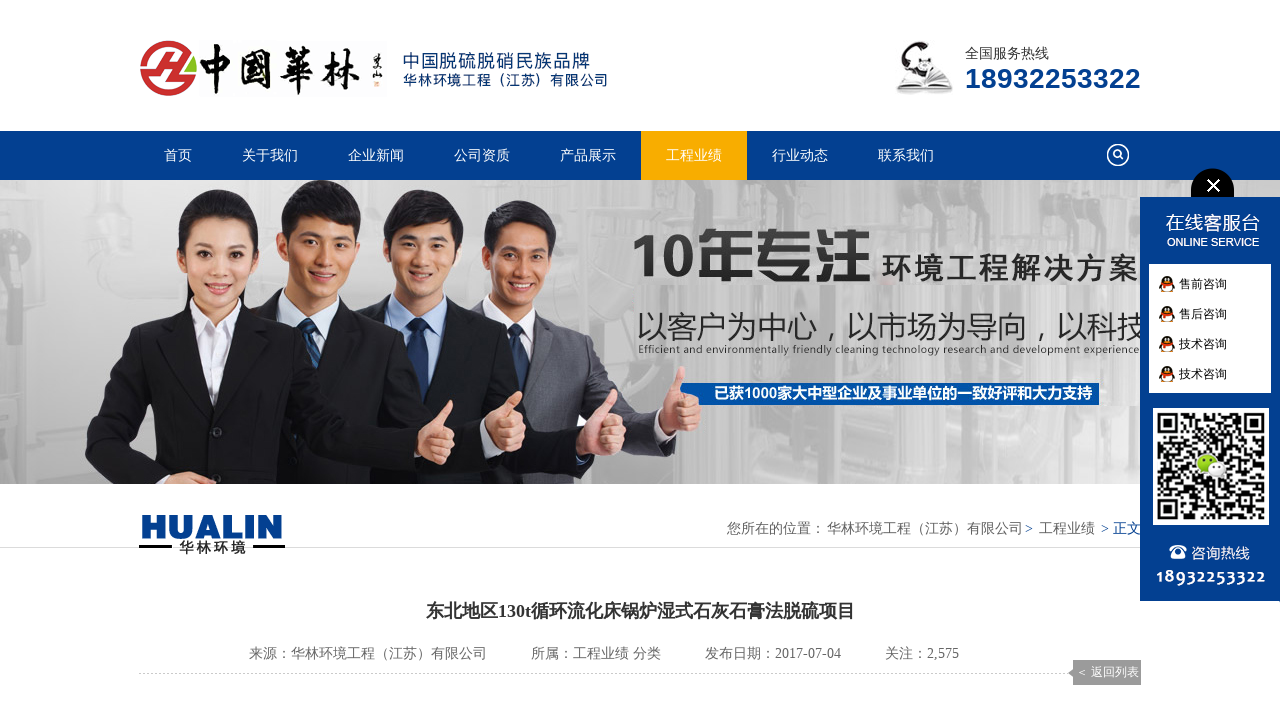

--- FILE ---
content_type: text/html; charset=UTF-8
request_url: https://www.jshualin.com/837.html
body_size: 6190
content:
<!DOCTYPE html PUBLIC "-//W3C//DTD XHTML 1.0 Transitional//EN" "http://www.w3.org/TR/xhtml1/DTD/xhtml1-transitional.dtd">
<html xmlns="http://www.w3.org/1999/xhtml">
<head>
<meta http-equiv="Content-Type" content="text/html; charset=UTF-8" />
<link href="https://www.jshualin.com/wp-content/themes/abctheme/css/animate.min.css" type="text/css" rel="stylesheet" />
<title>东北地区130t循环流化床锅炉湿式石灰石膏法脱硫项目 | 华林环境工程（江苏）有限公司</title>
<link href="https://www.jshualin.com/wp-content/themes/abctheme/style.css" type="text/css" rel="stylesheet" />
<meta name='robots' content='max-image-preview:large' />
<link rel='dns-prefetch' href='//s.w.org' />
<meta name="description" content="东北地区130t循环流化床锅炉湿式石灰石膏法脱硫项目，该项目进行最后的收尾阶段，即将交付业主使用。" />
<script src="https://www.jshualin.com/wp-content/themes/abctheme/js/jquery.min.js" type="text/javascript"></script>
<script type="text/javascript" src="https://www.jshualin.com/wp-content/themes/abctheme/js/js.js"></script>
<script type="text/javascript" src="https://www.jshualin.com/wp-content/themes/abctheme/js/scrollbar.js"></script>
<link rel="stylesheet" type="text/css" href="https://www.jshualin.com/wp-content/themes/abctheme/fancybox/fancybox.css" />
<script type="text/javascript" src="https://www.jshualin.com/wp-content/themes/abctheme/fancybox/fancybox.js"></script>
<script type="text/javascript">  
    $(document).ready(function() {  
        $(".fancybox").fancybox();  
    });  
</script>  
<!--wp-compress-html--><!--wp-compress-html no compression-->
<script>
(function(){
    var bp = document.createElement('script');
    var curProtocol = window.location.protocol.split(':')[0];
    if (curProtocol === 'https') {
        bp.src = 'https://zz.bdstatic.com/linksubmit/push.js';        
    }
    else {
        bp.src = 'http://push.zhanzhang.baidu.com/push.js';
    }
    var s = document.getElementsByTagName("script")[0];
    s.parentNode.insertBefore(bp, s);
})();
</script>
<script>
var _hmt = _hmt || [];
(function() {
  var hm = document.createElement("script");
  hm.src = "https://hm.baidu.com/hm.js?a09592b60a4dda4f7bc63404ff32f5d5";
  var s = document.getElementsByTagName("script")[0]; 
  s.parentNode.insertBefore(hm, s);
})();
</script>
<!--wp-compress-html no compression--><!--wp-compress-html-->
</head>
<body>
<div class="h_wrap">
    <div class="header">
        <div class="h_mid fw">
            <p class="h_tel fr animated fadeInRight">全国服务热线<b>18932253322</b></p>
            <h1 class="logo fl" style="background: url(https://www.jshualin.com/wp-content/themes/abctheme/images/logo.png);">
                <a href="https://www.jshualin.com" title="华林环境"/>华林环境</a></h1>
        </div>
    </div>
	<div class="h_nav menu">
	<div class="topnavbox">	
		<div class="h_sea fr">
			<div id="btnChange" onclick="change();"></div>
			<div id="search" style="display:none" class="animated rotateInDownRight">
				<form class="SearchForm" name="NewsSearchForm" method="get" action="https://www.jshualin.com">
					<input type="text" class="s_inp fl" name="s" onblur="if(this.value=='')this.value='请输入关键字'" onfocus="if(this.value=='请输入关键字')this.value=''" value="请输入关键字">
					<input type="submit" class="s_ss fr" value="">
				</form>
			</div>
		</div>
		<div id="navbar">
			<div id="mainnav" class="menu-%e9%a1%b6%e9%83%a8-container"><ul id="menu-%e9%a1%b6%e9%83%a8" class="main-nav"><li id="menu-item-7" class="menu-item menu-item-type-custom menu-item-object-custom menu-item-home menu-item-7"><a href="http://www.jshualin.com/">首页</a></li>
<li id="menu-item-8" class="menu-item menu-item-type-post_type menu-item-object-page current-post-parent menu-item-has-children menu-item-8"><a href="https://www.jshualin.com/about">关于我们</a>
<ul class="sub-menu">
	<li id="menu-item-44" class="menu-item menu-item-type-taxonomy menu-item-object-category menu-item-44"><a href="https://www.jshualin.com/ljhl">了解华林</a></li>
</ul>
</li>
<li id="menu-item-11" class="menu-item menu-item-type-taxonomy menu-item-object-category menu-item-11"><a href="https://www.jshualin.com/news">企业新闻</a></li>
<li id="menu-item-1882" class="menu-item menu-item-type-post_type menu-item-object-page menu-item-has-children menu-item-1882"><a href="https://www.jshualin.com/gszz">公司资质</a>
<ul class="sub-menu">
	<li id="menu-item-1912" class="menu-item menu-item-type-post_type menu-item-object-page menu-item-1912"><a href="https://www.jshualin.com/zlwj">专利文件</a></li>
</ul>
</li>
<li id="menu-item-10" class="menu-item menu-item-type-taxonomy menu-item-object-category menu-item-has-children menu-item-10"><a href="https://www.jshualin.com/chanpin">产品展示</a>
<ul class="sub-menu">
	<li id="menu-item-229" class="menu-item menu-item-type-taxonomy menu-item-object-category menu-item-229"><a href="https://www.jshualin.com/chanpin/tlsb">脱硫设备</a></li>
	<li id="menu-item-228" class="menu-item menu-item-type-taxonomy menu-item-object-category menu-item-228"><a href="https://www.jshualin.com/chanpin/txsb">脱硝设备</a></li>
	<li id="menu-item-230" class="menu-item menu-item-type-taxonomy menu-item-object-category menu-item-230"><a href="https://www.jshualin.com/chanpin/cdpf">湿电除尘</a></li>
	<li id="menu-item-231" class="menu-item menu-item-type-taxonomy menu-item-object-category menu-item-231"><a href="https://www.jshualin.com/chanpin/ccsb">除尘设备</a></li>
</ul>
</li>
<li id="menu-item-12" class="menu-item menu-item-type-taxonomy menu-item-object-category current-post-ancestor current-menu-parent current-post-parent menu-item-12"><a href="https://www.jshualin.com/gongcheng">工程业绩</a></li>
<li id="menu-item-15" class="menu-item menu-item-type-taxonomy menu-item-object-category menu-item-15"><a href="https://www.jshualin.com/dongtai">行业动态</a></li>
<li id="menu-item-9 end" class="menu-item menu-item-type-post_type menu-item-object-page menu-item-9 end"><a href="https://www.jshualin.com/lianxi">联系我们</a></li>
</ul></div>		<div class="clear"></div>
		</div>
	</div>
	</div>
</div>
<div class="clear"></div>
<div class="topadcs">
	<div class="fullad" style="background:url(https://www.jshualin.com/wp-content/themes/abctheme/images/news/ban.jpg) no-repeat center top;"></div>
</div>

<div class="bread bread1 bread2">
    <div class="bd_con">
        <img class="bd_lt" src="https://www.jshualin.com/wp-content/themes/abctheme/images/news/newsLogo.png" alt="">
		<div class="bd_rt plc">
            <div class="nszdwz">您所在的位置：</div><ul class="breadcrumbs"><li><a href="https://www.jshualin.com">华林环境工程（江苏）有限公司</a></li><li> &gt; <a href="https://www.jshualin.com/gongcheng">工程业绩</a> &gt; 正文</li></ul>		</div>
    </div>
</div>

<div class="content">

<div class="mct" style="position: relative;">
	<h2>东北地区130t循环流化床锅炉湿式石灰石膏法脱硫项目</h2>
	
	
<div class="mct1">
<a class="fr" href="https://www.jshualin.com/gongcheng">＜ 返回列表</a> <div class="wzinfol">
	<span>来源：华林环境工程（江苏）有限公司</span>
	<span>所属：<a href="https://www.jshualin.com/gongcheng" rel="category tag">工程业绩</a> 分类</span>
	<span>发布日期：2017-07-04</span>
	<span>关注：<i id="cntrHits">2,575</i></span>
</div>
</div>


<div class="wzjsxwm">
	<p>东北地区130t循环流化床锅炉湿式石灰石膏法脱硫项目，该项目进行最后的收尾阶段，即将交付业主使用。</p>
<p><img class="size-full wp-image-838 aligncenter" src="https://www.jshualin.com/wp-content/uploads/2017/07/2017071903320136.jpg" alt="" width="497" height="497" /></p>
</div>
<div class="wzlz">文章来自：<a href="https://www.jshualin.com" title="华林环境工程（江苏）有限公司" target="_blank">华林环境工程（江苏）有限公司</a> 文章地址：https://www.jshualin.com/837.html</div>
<div class="wzdbtag"></div>

<div class="dbfxlll">
	<div class="fxxxxx"><div class="col-xs-12 hidden-xs shareBox"> <div class="bdsharebuttonbox bdshare-button-style0-32" data-tag="share_1" data-bd-bind="1434815040649"> <a class="bds_more" data-cmd="more" href="#"></a> <a class="bds_sqq" title="分享到QQ好友" data-cmd="sqq" href="#"></a> <a class="bds_weixin" title="分享到微信" data-cmd="weixin" href="#"></a> <a class="bds_tsina" title="分享到新浪微博" data-cmd="tsina" href="#"></a> <a class="bds_qzone" title="分享到QQ空间" data-cmd="qzone" href="#"></a> <a class="bds_tqq" title="分享到腾讯微博" data-cmd="tqq" href="#"></a> <a class="bds_renren" title="分享到人人网" data-cmd="renren" href="#"></a> <a class="bds_tieba" title="分享到百度贴吧" data-cmd="tieba" href="#"></a> <a class="bds_tsohu" title="分享到搜狐微博" data-cmd="tsohu" href="#"></a> <a class="bds_douban" title="分享到豆瓣网" data-cmd="douban" href="#"></a> <a class="bds_ty" title="分享到天涯社区" data-cmd="ty" href="#"></a> </div> </div><script type="text/javascript"> $(document).ready(function() { window._bd_share_config = { common:{ bdText : document.title, bdDesc : document.description, bdUrl : '', bdPic : 'https://www.jshualin.com/wp-content/themes/abctheme/images/fenxiang.gif', }, share:[,{ tag:'', bdSize:'32', bdCustomStyle:'https://www.jshualin.com/wp-content/themes/abctheme/ly-share.css' }], }; with(document)0[(getElementsByTagName('head')[0]||body).appendChild(createElement('script')).src='http://bdimg.share.baidu.com/static/api/js/share.js?cdnversion='+~(-new Date()/36e5)]; });</script></div>
</div>

<div class="clear"></div>

<div class="mct3" id="gduo">
<div class="fl">上一篇：<a href="https://www.jshualin.com/841.html" rel="next">银川2×35t湿式双碱法脱硫项目</a></div>
<div class="fr">下一篇：<a href="https://www.jshualin.com/823.html" rel="prev">山东碳素公司煅后焦高硫含量湿式双碱法脱硫项目</a></div>
</div>

</div>
	
<div class="rcrd">
<b>【推荐阅读】</b>
<ul>
<li><span>2025-11-07</span><a target="_blank" href="https://www.jshualin.com/2200.html" title="密闭除焦尾气 H₂S洗涤塔 硫化氢洗涤塔 硫化氢脱除 发货">密闭除焦尾气 H₂S洗涤塔 硫化氢洗涤塔 硫化氢脱除 发货</a></li>
<li><span>2025-10-07</span><a target="_blank" href="https://www.jshualin.com/2192.html" title="H₂S洗涤塔 硫化氢洗涤塔 硫化氢脱除">H₂S洗涤塔 硫化氢洗涤塔 硫化氢脱除</a></li>
<li><span>2025-06-26</span><a target="_blank" href="https://www.jshualin.com/2173.html" title="出口项目完成过半， 中外合作再结阶段性硕果">出口项目完成过半， 中外合作再结阶段性硕果</a></li>
<li><span>2025-04-11</span><a target="_blank" href="https://www.jshualin.com/2159.html" title="榆林 矿热炉脱硝 回转窑脱硝 SNCR脱硝项目">榆林 矿热炉脱硝 回转窑脱硝 SNCR脱硝项目</a></li>
<li><span>2025-04-09</span><a target="_blank" href="https://www.jshualin.com/1545.html" title="2×45T燃煤锅炉 石灰—石膏法脱硫 调试完成 交付使用">2×45T燃煤锅炉 石灰—石膏法脱硫 调试完成 交付使用</a></li>
</ul>
</div>

<div class="rec content">
<h3>热品推荐</h3>
<ul>
<li class="rec1"><a href="https://www.jshualin.com/142.html" title="超低排放"><img src="https://www.jshualin.com/wp-content/themes/abctheme/timthumb.php?src=https://www.jshualin.com/wp-content/uploads/2017/03/2017030309594957.jpg&w=481&h=335&zc=1" alt="超低排放" class="thumbnail"/><p><b>超低排放</b><span>&nbsp;



            随着国家环保政策要求，超低排放势在必行，燃煤电厂及燃煤工业锅炉单一、低效的脱硫、脱硝、除尘装置已经无法满足排放要求。研发...</span><i>+</i></p></a></li>

<li class="rec1x"><a href="https://www.jshualin.com/215.html" title="SCR选择性催化还原脱硝设备"><img src="https://www.jshualin.com/wp-content/themes/abctheme/timthumb.php?src=https://www.jshualin.com/wp-content/uploads/2017/03/2017030406494850.jpg&w=223&h=154&zc=1" alt="SCR选择性催化还原脱硝设备" class="thumbnail"/><p><b>SCR选择性催化还原脱硝设备</b><span>
SCR选择性催化还原脱硝设备



&nbsp;


技术特点：
1、脱硝效率高，可以达到90％以上，满足国家环保要求；
2、出口氨逃逸小于3ppm，不会引起二次...</span><i>+</i></p></a></li>
<li class="rec1x"><a href="https://www.jshualin.com/248.html" title="电袋复合除尘器"><img src="https://www.jshualin.com/wp-content/themes/abctheme/timthumb.php?src=https://www.jshualin.com/wp-content/uploads/2017/03/2017030406140886.jpg&w=223&h=154&zc=1" alt="电袋复合除尘器" class="thumbnail"/><p><b>电袋复合除尘器</b><span>




&nbsp;
 电袋复合除尘器技术特点
&nbsp;

1、该产品是我公司自主研发的新型高效除尘器。具有预除尘效果好、运行阻力低、运行稳定、除尘效率高...</span><i>+</i></p></a></li>
<li class="rec1x"><a href="https://www.jshualin.com/237.html" title="脉冲单机除尘器"><img src="https://www.jshualin.com/wp-content/themes/abctheme/timthumb.php?src=https://www.jshualin.com/wp-content/uploads/2017/03/2017030406164110.jpg&w=223&h=154&zc=1" alt="脉冲单机除尘器" class="thumbnail"/><p><b>脉冲单机除尘器</b><span> HMC系列脉冲单机除尘器



&nbsp;



&nbsp;
产品说明：
HMC系列脉冲单机除尘器是我公司消化吸收国内外同类产品技术的基础上，改进后设计而成的小...</span><i>+</i></p></a></li>
</ul>
</div>	
	
<div class="clear"></div>
</div>

<div class="rd2">
<div class="content">
	<div class="rd">
		<h3>热门<b>分类</b></h3>
		<div class="rmflbox">
		<div class="fmfll"><b>快速了解：</b></div>
		<ul id="menu-%e5%bf%ab%e9%80%9f%e4%ba%86%e8%a7%a3" class="hot-nav"><li id="menu-item-20" class="menu-item menu-item-type-taxonomy menu-item-object-category menu-item-20"><a href="https://www.jshualin.com/chanpin/txsb">脱硝设备</a></li>
<li id="menu-item-21" class="menu-item menu-item-type-taxonomy menu-item-object-category menu-item-21"><a href="https://www.jshualin.com/chanpin/tlsb">脱硫设备</a></li>
<li id="menu-item-22" class="menu-item menu-item-type-taxonomy menu-item-object-category menu-item-22"><a href="https://www.jshualin.com/chanpin/cdpf">湿电除尘</a></li>
<li id="menu-item-23" class="menu-item menu-item-type-taxonomy menu-item-object-category menu-item-23"><a href="https://www.jshualin.com/chanpin/ccsb">除尘设备</a></li>
<li id="menu-item-24" class="menu-item menu-item-type-taxonomy menu-item-object-category menu-item-24"><a href="https://www.jshualin.com/news">企业新闻</a></li>
<li id="menu-item-25" class="menu-item menu-item-type-taxonomy menu-item-object-category current-post-ancestor current-menu-parent current-post-parent menu-item-25"><a href="https://www.jshualin.com/gongcheng">工程业绩</a></li>
</ul>		</div>
		<div class="clear"></div>
	</div>

</div>
</div>

<div class="ftWrap">
	<div class="ft_nav">
		<ul id="menu-%e5%ba%95%e9%83%a8" class="foot-nav"><li id="menu-item-35" class="menu-item menu-item-type-post_type menu-item-object-page current-post-parent menu-item-35"><a href="https://www.jshualin.com/about">关于我们</a><span>/</span></li>
<li id="menu-item-38" class="menu-item menu-item-type-taxonomy menu-item-object-category menu-item-38"><a href="https://www.jshualin.com/news">企业新闻</a><span>/</span></li>
<li id="menu-item-37" class="menu-item menu-item-type-taxonomy menu-item-object-category menu-item-37"><a href="https://www.jshualin.com/chanpin">产品展示</a><span>/</span></li>
<li id="menu-item-40" class="menu-item menu-item-type-taxonomy menu-item-object-category current-post-ancestor current-menu-parent current-post-parent menu-item-40"><a href="https://www.jshualin.com/gongcheng">工程业绩</a><span>/</span></li>
<li id="menu-item-43" class="menu-item menu-item-type-taxonomy menu-item-object-category menu-item-43"><a href="https://www.jshualin.com/dongtai">行业动态</a><span>/</span></li>
<li id="menu-item-39" class="menu-item menu-item-type-taxonomy menu-item-object-category menu-item-39"><a href="https://www.jshualin.com/ljhl">了解华林</a><span>/</span></li>
<li id="menu-item-36" class="menu-item menu-item-type-post_type menu-item-object-page menu-item-36"><a href="https://www.jshualin.com/lianxi">联系我们</a></li>
</ul>	</div>
	<div class="footer pr">
		<ul>
			<li><a href="https://www.jshualin.com" title="华林环境工程（江苏）有限公司">华林环境工程（江苏）有限公司</a> Copyright © 2003-2026 华林环境  All rights reserved.</li>
			<li>销售热线：18932253322     除尘事业部：18962007587     脱硫脱硝事业部：18905106276</li>
<li>电话：0515-88899009 地址：江苏省盐城市张庄产业园振兴路北首西100米     邮箱：<a class="__yjs_email__" href="/cdn-cgi/l/email-protection" data-yjsemail="056d696d6f6266453437332b666a68">[email protected]</a><script data-yjshash='f9e31' type="text/javascript">/* <![CDATA[ */!function(t,e,r,n,c,a,p){try{t=document.currentScript||function(){for(t=document.getElementsByTagName('script'),e=t.length;e--;)if(t[e].getAttribute('data-yjshash'))return t[e]}();if(t&&(c=t.previousSibling)){p=t.parentNode;if(a=c.getAttribute('data-yjsemail')){for(e='',r='0x'+a.substr(0,2)|0,n=2;a.length-n;n+=2)e+='%'+('0'+('0x'+a.substr(n,2)^r).toString(16)).slice(-2);p.replaceChild(document.createTextNode(decodeURIComponent(e)),c)}p.removeChild(t)}}catch(u){}}()/* ]]> */</script> <a href="http://beian.miit.gov.cn/" target="_blank">苏ICP备2025169520号-1</a>  技术支持：<a href="http://www.jianma.org" target="_blank" title="简码网络">简码网络</a></li>		</ul>
	</div>
</div>

<div class="scroll" id="scroll" style="display:none;">
<i class="arrow-up"></i>
<span class="toptxt">回到顶部</span>
</div>
<div id="kfkmr" class="kfkmr_css">
	<div id="clkfbox">
		<div class="ImHeader"><a rel="nofollow" href="javascript:void(0)" onclick="document.getElementById('kfkmr').style.display='none';document.getElementById('kfkxs').style.display='block'"></a></div>
		<div class="ImTable">
			<a rel="nofollow" href="http://wpa.qq.com/msgrd?v=3&uin=14976818&site=qq&menu=yes" target="_blank"><img src="https://www.jshualin.com/wp-content/themes/abctheme/images/kefu/clqqan.png"><b>售前咨询</b></a>
			<a rel="nofollow" href="http://wpa.qq.com/msgrd?v=3&uin=156290281&site=qq&menu=yes" target="_blank"><img src="https://www.jshualin.com/wp-content/themes/abctheme/images/kefu/clqqan.png"><b>售后咨询</b></a>
			<a rel="nofollow" href="http://wpa.qq.com/msgrd?v=3&uin=156290281&site=qq&menu=yes" target="_blank"><img src="https://www.jshualin.com/wp-content/themes/abctheme/images/kefu/clqqan.png"><b>技术咨询</b></a>
			<a rel="nofollow" href="http://wpa.qq.com/msgrd?v=3&uin=330335385&site=qq&menu=yes" target="_blank"><img src="https://www.jshualin.com/wp-content/themes/abctheme/images/kefu/clqqan.png"><b>技术咨询</b></a>
		</div>
		<div class="ImFooter"></div>
	</div>
</div>
<div id="kfkxs" class="kfkxs_css"><a rel="nofollow" href="javascript:void(0)" onclick="document.getElementById('kfkmr').style.display='block';document.getElementById('kfkxs').style.display='none'"><img src="https://www.jshualin.com/wp-content/themes/abctheme/images/kefu/kf-1.png" alt=""></a></div>
<meta name="baidu-site-verification" content="code-57G3mRt8gr" />
<script>
var _hmt = _hmt || [];
(function() {
  var hm = document.createElement("script");
  hm.src = "https://hm.baidu.com/hm.js?a09592b60a4dda4f7bc63404ff32f5d5";
  var s = document.getElementsByTagName("script")[0]; 
  s.parentNode.insertBefore(hm, s);
})();
</script><script src="https://www.jshualin.com/wp-content/themes/abctheme/js/menu.js" type="text/javascript"></script>
<script type='text/javascript' src='https://www.jshualin.com/wp-includes/js/comment-reply.min.js?ver=5.9.2' id='comment-reply-js'></script>
</body>
</html>

--- FILE ---
content_type: text/css
request_url: https://www.jshualin.com/wp-content/themes/abctheme/style.css
body_size: 34914
content:
/*  
Theme Name: abctheme
Theme URI: http://www.2zzt.com
Description: 爱找主题专业定制，高视觉，高效率
Version: 1.0
Author: 疯狂的大叔
Author URI: http://www.2zzt.com
*/



@charset "utf-8";
.scroll{width:70px;height:60px;background:#CCC;color:#fff;text-align:center;position:fixed;right:40px;bottom:38px;cursor:pointer;font-size:12px}
.scroll:hover{transition:all .5s ease;background-color:#034091}
.scroll .arrow-up{width:70px;height:24px;text-align:center;display:block;color:#fff;margin-bottom:5px;margin-top:8px;background:url(images/totop.png) no-repeat 14px 0}
#flashs{position:relative;height:475px;overflow:hidden}
#flashs .bgitem{z-index:1;position:absolute;top:0;left:0;width:100%;margin:0 auto;height:475px}
#flashs .btn{position:absolute;z-index:7;bottom:25px;right:46%;margin-right:-450px;padding:5px 6px;z-index:101}
#flashs .btn span{color:#034091;background:#fff;border:1px solid #034091;cursor:pointer;display:inline-block;margin-left:5px;padding:2px 6px}
#flashs .btn span.cur{background:#034091;color:#fff}
html{color:#000;background:#FFF;overflow-y:scroll}
body,
div,
dl,
dt,
dd,
ul,
ol,
li,
h1,
h2,
h3,
h4,
h5,
h6,
pre,
code,
form,
fieldset,
legend,
input,
button,
textarea,
p,
blockquote,
th,
td{margin:0;padding:0;font-weight:inherit}
fieldset,
img{border:0}
address,
caption,
cite,
code,
dfn,
em,
th,
var,
optgroup{font-style:inherit;font-weight:inherit}
del,
ins{text-decoration:none}
li{list-style:none}
caption,
th{text-align:left}
q:before,
q:after{content:''}
abbr,
acronym{border:0;font-variant:normal}
sup{vertical-align:baseline}
sub{vertical-align:baseline}
input,
button,
textarea,
select,
optgroup,
option{font-family:inherit;font-size:inherit;font-style:inherit;font-weight:inherit}
input,
button,
textarea,
select{*font-size:100%}
input,
select{vertical-align:middle}
body{font:12px/1.231 arial,helvetica,clean,sans-serif}
select,
input,
button,
textarea,
button{font:99% arial,helvetica,clean,sans-serif}
pre,
code,
kbd,
samp,
tt{font-family:monospace;*font-size:108%;line-height:100%}
.txtboxcs{border:solid 1px #ccc;height:22px}
.mt10{margin-top:10px}
@charset "utf-8";
body{color:#666;font-size:12px;}
a{color:#666;text-decoration:none}
a:focus{outline:0}
a:hover{text-decoration:none}
.vam{vertical-align:middle}
.clear{clear:both;height:0;line-height:0;font-size:0}
p{word-spacing:-1.5px}
.tr{text-align:right}
.tl{text-align:left}
.center{text-align:center}
.fl{float:left}
.fr{float:right}
.pa{position:absolute}
.pr{position:relative}
.header,
.content,
.footer{width:1002px;margin:0 auto;overflow:hidden}
.left{width:201px;float:left;overflow:hidden}
.left2{width:670px;float:left;overflow:hidden}
.left3{width:754px;float:left;overflow:hidden;color:#666}
.lefttop{background:url(Img/left_top_img.gif) no-repeat;height:3px;font-size:0;overflow:hidden;margin-top:10px}
.left2top{background:url(Img/left2_top_img.gif) no-repeat;height:3px;font-size:0;overflow:hidden}
.leftbot{background:url(Img/left_bot_img.gif) no-repeat;height:3px;font-size:0;overflow:hidden;margin-bottom:10px}
.left2bot{background:url(Img/right_bot2_img.gif) no-repeat;height:3px;font-size:0;overflow:hidden;margin-bottom:10px}
.right{width:754px;float:left;display:inline;margin-left:5px;overflow:hidden}
.right2{width:275px;float:right;overflow:hidden}
.right3{width:201px;float:right;overflow:hidden;color:#666}
.righttop{background:url(Img/right_top_img.gif) no-repeat;height:3px;font-size:0;overflow:hidden}
.right2top{background:url(Img/right2_top_img.gif) no-repeat;height:3px;font-size:0;overflow:hidden}
.rightbot{background:url(Img/right_bot_img.gif) no-repeat;height:3px;font-size:0;overflow:hidden;margin-bottom:10px}
.right2bot{background:url(Img/left_bot2_img.gif) no-repeat;height:3px;font-size:0;overflow:hidden;margin-bottom:10px}
.right_main{width:752px;min-height:458px;border:solid 1px #d5d5d5;border-top:0;border-bottom:0;padding-bottom:15px;overflow:hidden}
.right2_main{width:273px;border:solid 1px #d5d5d5;border-top:0;border-bottom:0;padding-bottom:15px;overflow:hidden}
.left2_main{width:668px;border:solid 1px #d5d5d5;border-top:0;border-bottom:0;padding-bottom:15px;overflow:hidden}
.h_wrap{height:180px;margin:0 auto}
.h_mid{height:91px;padding:40px 0 0;overflow:hidden;}
.h_mid .logo{float:left}
.h_mid .logo a{text-indent:-999em;width:623px;height:57px;display:block}
.h_tel{padding:5px 0 0 70px;font-size:14px;color:#333;overflow:hidden;background:url(images/hd_tel.jpg) left top no-repeat}
.h_tel b{font-size:28px;color:#034091;display:block}
.h_nav{height:49px;line-height:49px;clear:both;background:#034091}
.topnavbox{width:1002px;margin:0 auto}
#navbar{width:940px;float:left}
.h_nav li .sub-menu{display:none;position:absolute;top:49px;left:0;z-index:999;background:#020202;width:140px}
.h_nav li .sub-menu li{width:140px;}
.h_nav li .sub-menu li a{padding:0;width:140px;text-align:left;text-indent:24px;}
.h_nav li .sub-menu .sub-menu{position:absolute;left:130px;top:0;border-left:1px solid #505050}
.h_nav li{float:left;font-size:14px;position:relative;}
.h_nav li a{display:inline-block;color:#fff;padding:0 25px}
.h_nav li a:hover{text-decoration:none;color:#fff;background:#f8ad00}
.h_nav .current-menu-item{text-decoration:none;color:#fff;background:#f8ad00}
.h_nav .current-post-ancestor{text-decoration:none;color:#fff;background:#f8ad00}
.h_sea{width:60px;height:49px;position:relative}
#btnChange{background:url(images/ss.png);width:24px;height:24px;display:block;border:0;margin:12px 0 0 25px;position:relative;cursor:pointer}
#search{position:absolute;top:49px;right:10px;width:230px;height:35px;z-index:999}
.SearchForm input:focus{box-shadow:none;outline:0}
.SearchForm{background:#034091;width:230px;height:35px}
.s_inp{border:0;width:193px;height:31px;margin:2px 0 0 2px;text-indent:6px;color:#ccc}
.s_ss{width:31px;margin:2px;height:31px;border:0;background:url(images/ssa.png) 50% 50% no-repeat;cursor:pointer}
.ftWrap{margin:0 auto;}
.ftWrap .footer{position:relative;height:140px}
.ft_lg{left:60px;top:49px;z-index:3}
.ft_nav{text-align:center;color:#fff;line-height:42px;height:42px;overflow:hidden;background:#333}
.foot-nav{width:1002px;margin:0 auto;overflow:hidden}
.foot-nav li{display:inline}
.foot-nav li a{color:#fff;padding:0 13px;display:inline-block}
.footer ul{padding:34px 0px;color:#666;text-align:center;}
.footer ul li{line-height:32px;}
.footer ul span{display:inline-block;margin:0 14px}
@charset "utf-8";
.mb10{margin-bottom:10px}
.ml10{margin-left:10px}
.bg{background:#FFF}
.ban{clear:both}
.ban a{display:block;height:428px;overflow:hidden;background:url(images/ban.jpg) center top no-repeat}
.wt{margin:51px 0 0;overflow:hidden}
.wt h3{height:74px;overflow:hidden;background:url(images/st_t.gif) center 12px no-repeat;text-align:center;}
.wt h3 p{line-height:26px;height:26px;overflow:hidden;font-size:20px;color:#034091;font-weight:bold}
.wt h3 p b{color:#000}
.wt h3 span{display:block;line-height:26px;font-weight:100;color:#666;font-size:16px;line-height:24px}
.wt_c dl{float:left;display:inline;width:222px;overflow:hidden;margin:0 38px 25px 0}
.wt_c .lst{margin:0}
.wt_c dt img{display:block;width:210px;height:170px;overflow:hidden;padding:5px;border:1px #ebebeb solid;vertical-align:top}
.wt_c dd h2{font-weight:100;padding:2px 0 0;text-align:center;line-height:43px;height:43px;overflow:hidden;font-size:14px}
.wt_c dd h2 a{color:#0a0909}
.box{padding:49px 0 0;height:625px;overflow:hidden;background:#f0f0f0}
.lf_n{width:218px;overflow:hidden;background:#fff}
.lf_n h3{padding:35px 44px 0 0;font-weight:100;text-align:right;height:66px;background:url(images/lf_n_t.gif) left top no-repeat}
.lf_n h3 span{display:block;line-height:30px;height:34px;font-size:26px;color:#fff}
.lf_n h3 i{display:block;line-height:16px;font-size:16px;color:#477fca;text-transform:uppercase;font-family:Arial}
.lf_n ul{padding:8px 0 0;overflow-y:scroll}
.lf_n li{vertical-align:top;overflow:hidden;line-height:53px;height:52px;padding:0 0 0 42px}
.lf_n li a{display:block;padding:0 0 0 22px;font-size:16px;color:#333;background:url(images/lf_n_ic1.gif) left 23px no-repeat}
.lf_n li a:hover{color:#034091;text-decoration:none;background:url(images/lf_n_ic2.gif) left 23px no-repeat;font-weight:bold}
.lf_n p{padding:18px 0 0 36px;height:68px;overflow:hidden;color:#fff;background:url(images/lf_n_ad.jpg) left top no-repeat}
.lf_n p span{display:block;padding:0 0 0 45px;line-height:24px;height:24px;overflow:hidden;background:url(images/lf_n_tel.jpg) 18px 3px no-repeat;font-size:14px}
.lf_n p b{font-size:24px;color:#fff;font-family:Arial}
.qiehuan{position:relative;overflow:hidden;width:762px;float:right}
.box dl{width:762px;overflow:hidden}
.box dt{position:relative;height:397px;width:762px;vertical-align:top;overflow:hidden}
.box dt span img{display:block;width:762px;height:397px;overflow:hidden}
.qiehuan .tol{left:0;top:200px;z-index:2}
.qiehuan .tor{right:0;top:200px;z-index:2}
.box dd{padding:7px 18px 0 24px;border-bottom:2px #034091 solid;height:159px;overflow:hidden;background:#fff;position:relative}
.box dd h2{font-family:"";font-weight:100;padding:2px 0 0;line-height:38px;height:38px;overflow:hidden;font-size:14px;border-bottom:1px #c4c4c4 dashed}
.box dd h2 a{color:#333;display:inline-block;padding:0 16px 0 0;background:url(images/pro_ic.gif) right 16px no-repeat}
.box dd p{font-family:"";border-bottom:1px #c4c4c4 dashed;padding:13px 0 0;line-height:22px;height:59px;overflow:hidden}
.box dd .morexx{position:absolute;right:20px;top:100px}
.box dd span{font-family:"";text-transform:uppercase;padding:2px 0 0;text-align:center;line-height:48px;height:48px;overflow:hidden;font-size:12px;color:#000}
.box dd span b{font-weight:100;font-size:14px;color:#034091}
.box dd span a{color:#034091}
.cor{height:410px;padding:43px 0 40px 0;font-family:""}
.cor h3{height:108px;padding:0 0 20px 300px;font-weight:bold}
.cor h3 i{float:left;display:inline-block;margin:0 3px 0 0;font-style:italic;font-family:Arial;font-size:80px;color:#a5a5a5;text-transform:uppercase;font-weight:100}
.cor h3 p{padding:16px 0 0;float:right}
.cor h3 b{display:inline-block;height:30px;text-transform:uppercase;font-weight:100;font-style:italic;font-family:Arial;font-size:30px;color:#a5a5a5;margin:0 0 0 15px}
.cor h3 span{font-size:26px;color:#034091;display:inline-block}
.cor h3 .wsmxzwm{width:450px;display:inline-block;padding:0 36px 0 0;background:url(images/why_ic.jpg) right 24px no-repeat}
.cor_c{clear:both}
.cor_c li{text-align:center;float:left;width:140px;padding:0 80px 0 0;margin:0 65px 0 0;display:inline;background:url(images/why_l.gif) right 15px no-repeat}
.cor_c li p img{width:136px;height:136px;overflow:hidden;display:block;vertical-align:top}
.cor_c li p{position:relative;width:136px;height:136px}
.cor_c li p i img{position:absolute;left:0;top:0;z-index:1}
.cor_c li p em img{position:absolute;left:0;top:0;z-index:-1}
.cor_c li b{display:block;padding:20px 0 0;line-height:28px;height:28px;overflow:hidden;font-size:16px;color:#333}
.cor_c li span{display:block;line-height:24px;height:45px;overflow:hidden;font-size:14px;color:#666}
.cor_c li img{margin:0 auto}
.cor_c .lst{margin:0;padding:0;background:0}
.cor_c li a:hover i img{z-index:-1}
.cor_c li a:hover em img{z-index:1}
.inf{padding:50px 0 0;height:435px;overflow:hidden;font-family:""}
.inf_l{width:376px;overflow:hidden}
.inf_l dl{width:376px;verflow:hidden}
.inf_l dt img{display:block;width:376px;height:155px;overflow:hidden;vertical-align:top}
.inf_l dt{height:155px;overflow:hidden}
.inf_l dl dd h2{text-align:left;line-height:40px;height:40px;font-size:14px;font-weight:100;margin-top:5px;font-family:""}
.inf_l dl dd a{color:#000}
.inf_l dl p{line-height:30px;color:#666;height:115px;overflow:hidden}
.inf_l dl p a{color:#034091}
.inf_r{width:623px;overflow:hidden}
.inf_r .inf_t{margin:0 0 0 58px}
.inf2_c{clear:both}
.inf2_c dl{width:565px;height:112px;padding:0 0 0 58px;overflow:hidden}
.inf2_c dt img{display:block;width:146px;height:88px;overflow:hidden}
.inf2_c dt{float:left}
.inf2_c dl dd{width:405px;overflow:hidden;float:right}
.inf2_c dl dd h2{font-weight:100;line-height:20px;height:32px;font-size:14px;font-family:""}
.inf2_c dl dd h2 a{color:#000}
.inf2_c dl p{line-height:22px;color:#666;height:45px;overflow:hidden}
.inf2_c dl p a{color:#034091;font-size:12px;text-transform:uppercase}
.inf2_c ul{width:623px;overflow:hidden;clear:both}
.inf2_c ul li{overflow:hidden;float:left;display:inline;margin:0 0 0 58px;width:217px;overflow:hidden;line-height:30px;height:30px;padding:0 0 0 30px;background:url(images/inf_ic.png) left 6px no-repeat}
.inf2_c ul li a{color:#666;font-size:12px}
.kn_img{clear:both}
.kn_img a{display:block;height:430px;overflow:hidden;background:url(images/kn_img.jpg) center top no-repeat}
.lnk{height:178px;overflow:hidden;background:url(images/link_bg.gif) center 15px no-repeat}
.lnk h3{font-family:"";line-height:32px;height:50px;text-align:center}
.lnk h3 span{text-transform:uppercase;font-size:20px;color:#034091;margin:0 0 0 12px;font-weight:100}
.lnk h3{font-size:20px;color:#000;font-weight:bold}
.lk_c{font-family:"";line-height:20px;height:66px;overflow:hidden}
.lk_c li{float:left}
.lk_c li a{display:inline-block;padding:0 15px;color:#666}
.lnk span a{margin:0 0 0 433px;display:inline-block;padding:0 0 0 13px;width:134px;background:url(images/link_bt.gif) left top no-repeat;font-size:14px;color:#fff;font-family:"";line-height:27px}
.mb10{margin-bottom:10px}
.ml10{margin-left:10px}
.bg{background:#FFF}
.rd{clear:both;padding:10px 0 40px 0;]:220pxoverflow:hiddenfont-family:""}
.rd h3{height:70px;line-height:74px;overflow:hidden;background:url(images/rd_tl.gif) center 34px no-repeat;text-align:center;font-family:""}
.rd h3{overflow:hidden;font-size:20px;color:#034091;font-weight:bold}
.rd h3 b{color:#000}
.rmflbox{clear:both;padding:10px 0 0;line-height:32px}
.rd .fmfll{font-family:"";display:inline-block;padding:0 0 0 20px;width:85px;float:left;font-size:16px;color:#333;background:url(images/rd_ic.png) left 9px no-repeat}
.rd .hot-nav{width:895px;overflow:hidden;float:right}
.rd .hot-nav li{float:left;padding:0 20px;background:url(images/rd_l.gif) right 10px no-repeat}
.rd2{background:#fff}
.bread{height:38px;line-height:38px;margin-bottom:47px;background:url(images/bread_l.gif) left 37px repeat-x}
.bd_con{width:1002px;margin:0 auto;height:38px}
.bd_lt{float:left;margin-top:3px}
.bd_rt{float:right;color:#606060;font-size:14px;font-family:""}
.bd_rt .nszdwz{float:left}
.breadcrumbs{float:left;color:#034091}
.breadcrumbs li{float:left}
.breadcrumbs li a{color:#606060;margin:0 2px}
.bread1{margin-top:26px}
.bread2 .bd_lt{margin-top:2px}
.inf_t{font-family:"";height:60px;line-height:37px;overflow:hidden;background:url(images/inf_l.gif) left 37px repeat-x}
.inf_t h3{float:left;border-bottom:4px #034091 solid}
.inf_t h3 a{display:inline-block;overflow:hidden;font-size:20px;color:#034091;font-weight:bold}
.inf_t h3 a b{color:#000}
.inf_t .fr{display:inline-block;padding:0 23px;color:#333;background:url(images/rd_ic.png) right 12px no-repeat}
.pro_t{font-family:"";margin:0;line-height:44px;height:44px;overflow:visible;background:url(images/cpxx_l.gif) left 42px no-repeat}
.pro_t2{background:url(images/cpxx_l.gif) left bottom no-repeat;margin:0}
.pro_t3{background:url(Img/lxwm/ctc_l2.gif) left bottom no-repeat;margin:0}
.pro_t h3{float:left;font-weight:100;font-size:24px;color:#034091}
.pro_t h3 span{text-transform:uppercase;margin:0 0 0 8px;font-size:16px;color:#999;font-family:Arial}
.pro_t p{float:right;padding:6px 0 0;margin-bottom:20px;line-height:0;font-size:0;width:86px;text-align:right}
.pro_t p a{border-left:1px #fff solid}
.pages{text-align:center;font-family:""}
.pages a{display:inline-block;vertical-align:top}
.pages a:hover{text-decoration:none}
.pages .pre,
.pages .next{width:45px;height:30px;background:#d0d0d0;border:1px solid #d0d0d0;text-align:center;line-height:30px;color:#fff;font-size:24px;font-family:"宋体";margin:0 3px}
.pages span a{width:27px;height:30px;line-height:30px;text-align:center;color:#929292;font-size:16px;border:1px solid #d8d9dd;margin:0 3px}
.pages span a:hover{background:#d40000;border:1px solid #d40000;color:#fff}
.rec{font-family:"";clear:both;padding:23px 0 0;height:445px;overflow:hidden}
.rec h3{background:url(images/rec_l.gif) center 27px no-repeat;line-height:60px;height:60px;text-align:center;font-size:20px;color:#034091;font-weight:bold}
.rec li{float:right;display:inline;margin:0 0 15px 18px;border:1px #ececec solid}
.rec li a{display:block;position:relative;width:232px;height:164px}
.rec .rec1 a{display:block;position:relative;width:491px;height:345px}
.rec li img{display:block;vertical-align:top;padding:5px}
.rec li p{text-align:center;padding:20px 20px 0;color:#fff;font-size:14px;width:183px;height:134px;position:absolute;left:5px;top:5px;z-index:-1;background:url(images/rec_img_bg.png)}
.rec li p b{text-align:center;display:block;line-height:32px;height:32px;white-space:nowrap;overflow:hidden;text-overflow:ellipsis}
.rec .rec1 p b{height:42px}
.rec li p span{text-align:left;display:block;line-height:26px;height:58px;overflow:hidden}
.rec li p i{display:inline-block;text-align:center;font-style:normal;width:127px;height:27px;border:1px #fff solid;font-size:20px;font-family:"";margin:0 auto}
.rec .rec1 p{width:441px;height:274px;padding:60px 20px 0}
.rec .rec1{float:left;margin:0}
.rec li a:hover p{z-index:3}
.imp{padding:42px 0 0;height:555px;overflow:hidden;background:#f1f1f1;font-family:""}
.imp h3{height:86px;overflow:hidden;text-align:center}
.imp h3 b{line-height:31px;height:31px;overflow:hidden;font-size:30px;color:#a5a5a5;font-style:italic;text-transform:uppercase;font-weight:100}
.imp h3 span{display:block;line-height:34px;color:#034091;font-size:26px;background:url(images/imp_l.gif) center 19px no-repeat;font-weight:bold;}
.imp li{float:left;text-align:center}
.imp1{width:253px;overflow:hidden;border-right:1px #fff solid}
.imp2{width:423px;overflow:hidden;border-right:1px #fff solid}
.imp3{width:324px;overflow:hidden}
.imp1 h4{line-height:204px;height:204px;color:#fff;font-weight:100;background:url(images/imp_bg.gif) center top no-repeat;font-size:30px}
.imp img{display:block;vertical-align:top}
.imp1 h4 a{color:#fff}
.wt_c{width:1040px}
.scr_con{position:relative;height:378px}
#dv_scroll{POSITION:absolute;width:240px;OVERFLOW:hidden;height:370px}
#dv_scroll .Scroller-Container{width:240px}
#dv_scroll_bar{POSITION:absolute;WIDTH:10px;TOP:10px;RIGHT:0}
#dv_scroll_bar .Scrollbar-Track{POSITION:absolute;WIDTH:10px;HEIGHT:320px;TOP:15px;LEFT:0;border-left:1px solid #efefef}
#dv_scroll_bar .Scrollbar-Handle{POSITION:absolute;WIDTH:4px;BACKGROUND:#ccc;height:60px;OVERFLOW:hidden;TOP:0;CURSOR:pointer;LEFT:-2px}
#dv_scroll_text{POSITION:absolute}
.topadcs{width:100%;margin:0 auto;margin-bottom:10px}
.topadcs .fullad{height:304px;display:block;margin:0 auto}
.clearfix{display:inline-block}
.clearfix:after{content:".";display:block;clear:both;visibility:hidden;line-height:0;height:0}
html[xmlns] .clearfix{display:block}
.rightl{width:755px;float:right;display:inline;overflow:hidden}
.pro_main{width:755px;overflow:hidden}
.pro_main{background-color:#fff;border-top:0;border-bottom:0;zoom:1;overflow:hidden}
.abtc{clear:both}
.abt{overflow:hidden;font-family:""}
.abt ul{padding:35px 0 0;width:485px;overflow:hidden;float:left}
.abt ul li{text-align:center}
.abt ul li img{display:block;vertical-align:top}
.abt ul li span{display:block;line-height:58px;font-size:14px;color:#333}
.abt_c{width:480px;padding:20px 0 0;overflow:hidden}
.abt_c .gywmtxt{clear:both;background:url(images/about/abt_ic1.jpg) 425px top no-repeat;font-size:14px}
.abt_c .gywmtxt b{display:inline-block;text-align:center;float:right;margin:0 6px 0 0;font-size:18px;color:#fff;line-height:48px;width:48px}
.abt_c .gywmtxt .jtjstxt{padding:0 0 30px;display:inline-block;float:left;width:413px;line-height:33px}
.abt_c em{clear:both;display:block;line-height:0;font-size:0;float:none}
.abt_c .gywmtxt i{font-style:normal;color:#034091}
.abt_c .lst{background:url(images/about/abt_ic2.jpg) 425px top no-repeat}
.pr_dl dl{position:relative}
.pr_dl dl b{display:inline-block;text-align:center;position:absolute;font-size:32px;color:#fff;font-family:Arial;width:50px;line-height:50px;left:0;top:6px;z-index:9;background:url(Img/cpdz/4.gif) left bottom no-repeat;font-style:italic}
.pr_dl .d1 b,
.pr_dl .d2 b{background:url(Img/cpdz/2.gif) left bottom no-repeat}
.pro_main dl{padding:14px 0 0 0;margin:0;width:753px;float:left;overflow:hidden;height:312px;border:1px #dadada solid}
.pro_main dt{float:left;margin-left:14px}
.pro_main dt img{display:block;width:402px;height:280px;padding:5px;border:1px #ebebeb solid;overflow:hidden}
.pro_main dd{float:right;width:280px;padding:0 18px 0 0;overflow:hidden}
.pro_main dd h2{font-weight:100;width:283px;line-height:40px;height:48px;overflow:hidden;font-size:20px;border-bottom:1px #d0d0d0 dashed}
.pro_main dd h2 a{color:#666}
.pro_main dd ul{padding:12px 0 0;height:170px;overflow:hidden}
.pro_main dd ul li{clear:both;line-height:28px;color:#666;font-size:14px}
.pro_main dd ul li p{width:199px;float:right}
.pro_main dd .pro_main1{height:67px;margin:0 0 10px;border-bottom:1px #d0d0d0 dashed}
.pro_c{clear:both;padding:21px 0 0;width:800px}
.pro_c li{float:left;display:inline;margin-right:47px;height:308px;width:353px;overflow:hidden}
.pro_c li img{width:341px;height:237px;border:1px #ebebeb solid;display:block;overflow:hidden;padding:5px}
.pro_c li p{line-height:48px;padding:0 0 0 5px}
.pro_c li p span{float:right}
.pro_c li p b{font-weight:100;display:inline-block;float:left;background:url(images/pro_ic1.gif) left 18px no-repeat;padding-left:22px}
.pro_c li p a{font-size:16px;color:#333;font-weight:100}
.posts-nav{font-size:14px;color:rgba(0,0,0,0.44);padding:30px 0}
.posts-nav .page-numbers{background:#ccc;display:inline-block;text-align:center;line-height:30px;color:#fff;margin-right:2px;padding:0 15px}
.posts-nav .page-numbers.current,
.posts-nav .page-numbers:not(.dots):hover{background:#034091;color:#fff}
.posts-nav .page-numbers.dots{border-color:rgba(0,0,0,0)}
.nyclnav{width:221px;overflow:hidden;padding:13px 0 0;margin-bottom:10px}
.nyclnav h3{text-align:center;line-height:90px;height:90px;overflow:hidden;background:#000;color:#fff;font-size:20px;font-weight:bold}
.nycldlx{padding:20px 0 0 39px;height:68px;overflow:hidden;color:#fff;background:#e2e2e2}
.nycldlx span{display:block;padding:0 0 0 21px;line-height:24px;overflow:hidden;background:url(images/nylclx.gif) left 8px no-repeat;font-size:14px;color:#000}
.nycldlx span b{font-size:22px;color:#034091;font-family:Arial;display:block}
#ScollName26{margin-bottom:30px}
.nycl-nav{background:#f2f2f2}
.nycl-nav li{font-weight:100;line-height:41px;overflow:hidden;text-indent:41px;background:url(images/clfl1.gif) no-repeat}
.nycl-nav li a{font-size:16px;color:#fff}
.nycl-nav .sub-menu{padding:11px 12px 12px 14px}
.nycl-nav .sub-menu li{font-weight:100;line-height:44px;height:44px;border-bottom:1px #bfbfbf dashed;overflow:hidden;background:url(images/lf_n_ic1.gif) 20px 18px no-repeat}
.nycl-nav .sub-menu li a{color:#333;font-size:16px}
.news_con{width:755px;margin:0 auto}
dl.dl_43{overflow:hidden;border-bottom:1px dashed #ccc;margin-bottom:15px;width:100%;margin:30px 0 0 0;padding-bottom:30px}
dl.dl_43 dt{width:204px;overflow:hidden;float:left}
dl.dl_43 dt img{border:1px solid #d6d6d6;width:200px;height:130px;padding:1px}
dl.dl_43 dd{width:525px;line-height:30px;overflow:hidden;float:left;margin-left:24px;text-align:left;font-size:12px;color:#7a7a7a}
dl.dl_43 dd p{height:152px;overflow:hidden}
dl.dl_43 dd .ddInfo{color:#e00;margin-left:5px}
dl.dl_43 dd h2 a{color:#6b6666;font-size:16px}
dl.dl_43 dd h5 a:hover{font-size:18px}
dl.dl_43 dd em{display:block;font-style:normal;color:#999;font-style:normal;height:30px;line-height:30px;overflow:hidden}
dl.dl_43 dd em a{color:#999}
dl.dl_43 dd span{float:right}
dl.dl_43 dd span a{color:#e50011}
.newsd1{height:120px;overflow:hidden}
.newsd2{height:24px;width:80px;background:#000;float:right;line-height:24px;text-align:center;margin-top:-28px}
.newsd2 a{color:#fff;font-size:14px}
.mrlllzs{width:1120px;margin:0 auto;overflow:hidden}
.mrlllzs li{width:300px;margin-right:51px;margin-top:30px;float:left;padding-bottom:5px;background:url(images/cai.png)}
.mrlllzs li .mrztpic{width:300px;height:220px;position:relative;overflow:hidden;display:block}
.mrlllzs li .mrtxt{width:300px;height:0;background:url(images/tmb.png);position:absolute;left:0;bottom:0;color:#000;font-family:""}
.mrlllzs li .mrtxt h2{font-size:15px;padding:5px 15px 8px 15px;white-space:nowrap;overflow:hidden;text-overflow:ellipsis;font-weight:inherit;color:#666}
.mrtime{color:#bdbdbd;margin-left:15px}
.mrtime i{margin-right:6px;display:block;float:left;width:12px;height:12px;background:url(images/time.png)}
.lxymbsk{width:700px;margin-top:30px}
.lxymbsk p{font-size:14px;line-height:32px;padding-bottom:20px}
.lxbdbg{width:300px;background:url(images/contact/lx.png) no-repeat right top;height:300px;margin-top:30px}
.bdditu{margin:40px 0 10px 0}
#allmap{width:100%;height:500px}
.tyymbox{font-size:16px;margin:30px 0}
.tyymbox p{line-height:30px;padding-bottom:20px;word-spacing:0}
.det{overflow:hidden;height:424px;border:1px #dadada solid;clear:both;font-family:"";margin-bottom:40px}
.det .changedd{float:left;width:370px;overflow:hidden;padding:8px 0 0}
.det .changedd h2{font-weight:100;color:#000;line-height:62px;height:62px;overflow:hidden;font-size:20px;border-bottom:1px #d0d0d0 dashed}
.det .changedd ul{margin-top:16px;height:200px;overflow:hidden}
.det .changedd ul li{clear:both;line-height:32px;color:#666;font-size:14px}
.det .changedd ul li p{width:262px;float:right}
.det .changedd .pro1{height:127px;padding:18px 0 0;border-top:1px #d0d0d0 dashed}
.det .changedd ul li.lst{padding:0 0 0 16px;margin:0;line-height:80px;height:80px;overflow:hidden;border-top:1px #dadada solid;vertical-align:top;font-weight:100;font-size:14px;width:379px}
.det .changedd ul li.lst i{color:#d40000;font-style:normal}
.det .changedd ul li.lst a{margin:0 4px;color:#666}
.cpwzhdl{width:585px;height:405px;margin-right:30px}
.flexslider{position:relative;height:405px;overflow:hidden;background:url(images/loading.gif) 50% no-repeat;margin-top:10px;margin-left:10px}
.slides{position:relative;z-index:1}
.slides li{height:405px}
.slides li img{width:auto;max-height:405px}
.flex-control-nav{position:absolute;bottom:30px;z-index:2;width:100%;text-align:center}
.flex-control-nav li{display:inline-block;width:14px;height:14px;margin:0 5px;*display:inline;zoom:1}
.flex-control-nav a{display:inline-block;width:14px;height:14px;line-height:40px;overflow:hidden;background:#ccc;cursor:pointer}
.flex-control-nav .flex-active{background:#034091}
.flex-direction-nav{position:absolute;z-index:3;width:100%;top:45%}
.flex-direction-nav li a{display:block;width:50px;height:50px;overflow:hidden;cursor:pointer;position:absolute}
.flex-direction-nav li a.flex-prev{left:40px;background:url(images/to_l.png) center center no-repeat}
.flex-direction-nav li a.flex-next{right:40px;background:url(images/to_r.png) center center no-repeat}
.cpxxmsbox{margin-top:30px;font-size:16px;margin-bottom:60px}
.cpxxmsbox p{line-height:30px;padding-bottom:22px}
.cpxxmsbox p img{max-width:1002px;height:auto}
.cpxxmsbox ul,
.cpxxmsbox ol{border-left:5px solid #034091;padding:25px;background:#fbfbfb;margin-bottom:20px}
.cpxxmsbox ul li,
.cpxxmsbox ol li{line-height:34px}
.cpmss2{width:100%;background:#f3f3f3;padding-bottom:60px}
.cpmss2pic{width:1002px;margin:20px auto 0 auto}
.mct{font-family:""}
.mct h2{line-height:32px;height:32px;text-align:center;font-size:18px;color:#333;font-weight:bold}
.mct .mct1{background:url(images/anl_l.gif) left 46px repeat-x;line-height:54px;height:54px;margin-bottom:40px}
.mct .mct1 .fr{display:inline-block;padding:0 0 0 5px;width:68px;text-align:center;line-height:25px;height:25px;font-size:12px;color:#fff;background:url(images/anl_ic3.gif) center top no-repeat;margin:33px 0 0}
.mct .mct3{text-indent:0;line-height:39px;height:39px;border:1px #cacaca dashed;border-left:none;border-right:0;margin-bottom:40px;font-size:14px}
.rcrd{margin:10px 0 0;padding:16px 30px 0 25px;font-size:14px;font-family:"";height:auto;background:#f6f6f6}
.rcrd b{display:block;line-height:30px;height:30px;overflow:hidden;color:#034091}
.rcrd li{border-bottom:1px #cacaca dashed;padding:0 0 0 9px;line-height:49px;height:49px;overflow:hidden;background:url(images/anl_ic5.gif) left 24px no-repeat}
.rcrd .lst{border:0}
.rcrd li a{color:#666}
.rcrd li span{float:right;font-family:"";color:#666}
.wzinfol{text-align:center;font-size:14px;color:#666}
.wzinfol span{margin:0 20px}
.wzinfol span i{font-style:initial}
.wzjsxwm{margin-top:30px;font-size:16px;margin-bottom:40px}
.wzjsxwm p{line-height:30px;padding-bottom:22px}
.wzjsxwm p img{max-width:1002px;height:auto}
.wzjsxwm ul,
.wzjsxwm ol{border-left:5px solid #034091;padding:25px;background:#fbfbfb;margin-bottom:20px}
.wzjsxwm ul li,
.wzjsxwm ol li{line-height:34px}
.wzdbtag{margin-bottom:20px;font-size:16px;color:#034091;font-weight:bold}
.wzdbtag a{color:#034091;margin-right:10px}
.ljxq{margin-top:20px}
.ljxq a{width:100px;height:30px;line-height:30px;display:block;border:1px solid #034091;color:#034091;font-size:16px;text-align:center;float:left;margin-right:30px}
.cpsxz{background:url(images/syny01.jpg) left no-repeat;width:135px;height:37px;display:block;margin-top:25px}
.cpsxz a{font-size:14px;color:#fff;padding-left:60px;line-height:37px}
#xunpan{position:fixed;_position:absolute;z-index:1;left:50%;top:50%;margin:-300px 0 0 -502px;width:1002px;height:600px;border:1px solid #CCC;font-size:14px;background-color:#f4f4f4;overflow:hidden;z-index:999}
.clxpfh{background:#034091 url(images/xunpan.png) no-repeat 8px 8px;width:40px;height:60px;position:fixed;right:50%;margin-right:-550px;top:60%;color:#fff;line-height:88px;text-indent:8px;border-radius:8px}
.guanbi{float:right;width:32px;height:32px;background:url(images/guanbi.png);margin-right:40px;margin-top:40px}
.xunpanbox{margin:30px 30px 0 30px;height:540px;background:#fff url(images/xpbdkf.png) no-repeat right bottom}
.xunpanbox h5{font-size:18px;height:120px;line-height:120px;text-indent:50px;background:#fafafa url(images/mail.jpg) no-repeat right top}
.c7bdks{margin-left:50px;padding-top:10px}
.dsbdbox{margin-top:20px}
.dsbdm{width:100px;float:left;font-weight:bold}
.dsbdkj textarea{width:500px}
.c7bdks .tijiao{width:200px;height:40px;border:0;background:#034091;color:#fff;margin-left:100px;margin-top:20px}
.screen-reader-response{display:none}
.wpcf7-not-valid-tip{color:#034091;margin-left:20px}
.wpcf7-validation-errors{display:none!important}
.wpcf7-mail-sent-ng,
.wpcf7-mail-sent-ok{margin-top:-90px;margin-left:110px}
.par_shadow{padding-bottom:30px;background:#f9f8f8;padding-top:30px}
.partner{width:1002px;margin:0 auto}
.par_cont{padding-top:36px;height:150px;overflow:hidden}
.par_hide{margin-left:46px;display:inline;width:814px;height:150px;overflow:hidden}
.par_hide li{float:left;width:192px;height:150px;margin-right:30px;display:inline}
.par_hide li img{display:block;width:190px;height:83px;border:1px solid #cfcdcd}
.par_hide li p{padding-top:10px;font-size:14px;text-align:center;white-space:nowrap;overflow:hidden;text-overflow:ellipsis}
.par_hide li p a{color:#666}
.par_hide .nomg{margin-right:0}
.par_cont .preva,
.par_cont .nexta{width:27px;height:59px;margin-top:14px}
.par_cont .preva a,
.par_cont .nexta a{display:block;width:27px;height:59px}
.par_cont .preva a{background:url(images/scroll_btn1.gif) no-repeat}
.par_cont .preva a:hover,
.par_cont .cur a{background:url(images/scroll_btn1.gif) no-repeat -27px 0}
.par_cont .nexta a{background:url(images/scroll_btn1.gif) no-repeat 0 -59px}
.par_cont .nexta a:hover{background:url(images/scroll_btn1.gif) no-repeat -27px -59px}
.cpsxl{position:relative;overflow:hidden}
.cpsxl .title{z-index:2;position:absolute;bottom:-182px;left:0;width:182px;height:142px;padding:20px;color:#f1e8eb;line-height:27px;background:url(images/rec_img_bg.png);}
.ry_shadow{padding-bottom:30px;padding-top:30px;background:url(images/bg-05.png)}
.partners{width:1002px;margin:0 auto}
.par_conts{padding-top:36px;height:200px;overflow:hidden}
.par_hides{margin-left:46px;display:inline;width:814px;height:200px;overflow:hidden}
.par_hides li{float:left;width:192px;height:200px;margin-right:30px;display:inline}
.par_hides li img{display:block;width:190px;height:150px;border:1px solid #cfcdcd}
.par_hides li p{padding-top:10px;font-size:14px;text-align:center;white-space:nowrap;overflow:hidden;text-overflow:ellipsis}
.par_hides li p a{color:#666}
.par_hides .nomg{margin-right:0}
.par_conts .preva,
.par_conts .nexta{width:27px;height:59px;margin-top:50px}
.par_conts .preva a,
.par_conts .nexta a{display:block;width:27px;height:59px}
.par_conts .preva a{background:url(images/scroll_btn1.gif) no-repeat}
.par_conts .preva a:hover,
.par_conts .cur a{background:url(images/scroll_btn1.gif) no-repeat -27px 0}
.par_conts .nexta a{background:url(images/scroll_btn1.gif) no-repeat 0 -59px}
.par_conts .nexta a:hover{background:url(images/scroll_btn1.gif) no-repeat -27px -59px}
table{width:100%;border-left:1px solid #000;border-top:1px solid #000;line-height:40px;border-collapse:collapse;margin:30px 0}
table tr td{border-right:1px solid #000;border-bottom:1px solid #000;line-height:60px;text-align:center}
table tr:nth-child(odd){background:#e6e6e6}
.aligncenter{clear:both;display:block;margin-left:auto;margin-right:auto;}
.wzlz{margin:20px 0px;font-size:16px;border-top:2px solid #ccc;padding-top:20px;}
.wzlz a{margin-right:40px;}
.kfkmr_css{width:140px;right:0px;position:fixed;top:165px;z-index:999;}
.kfkxs_css{display:none;position:fixed;top:165px;right:0px;z-index:1001;}
#clkfbox{width:140px;}
.ImHeader{height:90px;background:url(images/kefu/im_01.png) no-repeat;cursor:pointer}
.ImHeader a{width:140px;height:90px;display:block;}
.ImTable{border-collapse:collapse;border:9px solid #034091;background:#fff;margin:0px;padding:2px 0px 7px 0px;}
.ImTable a{width:100%;display:block;color:#000;font-size:12px;text-decoration:inherit;text-indent:10px;position:relative;height:30px;}
.ImTable img{position:absolute;left:10px;top:10px;}
.ImTable b{font-weight:100;position:absolute;left:20px;top:11px;}
.ImFooter{height:210px;background:url(images/kefu/im_04.png) no-repeat;}

--- FILE ---
content_type: application/javascript
request_url: https://www.jshualin.com/wp-content/themes/abctheme/js/menu.js
body_size: 2594
content:
jQuery(document).ready(function($){

	/*arguments*/	
	var topNav = $( '#navbar ul.main-nav>li' );
	var subNav = $( '#navbar .sub-menu>li' );
	
	/*have sub menu background*/
	$( '#navbar .sub-menu li:has(.sub-menu)>a' ).addClass('sub');
	
	/*top nav*/
	$( topNav ).mouseenter( function(){
		$( this ).find( '>ul.sub-menu' ).fadeIn( 500 );
	} );
	$( topNav ).mouseleave( function(){
		$( this ).find( '>ul.sub-menu' ).fadeOut( 500 );
	} );
	
	/*sub nav*/
	$( subNav ).mouseenter( function(){
		$( this ).css( 'background-color','' ).find( '>ul.sub-menu' ).css( 'display','block' );
	} );
	$( subNav ).mouseleave( function(){
		$( this ).css( 'background','none' ).find( '>ul.sub-menu' ).css( 'display','none' );
	} );	
	
});

$(document).ready(function(){$(window).scroll(scrollFn)});$(document).ready(function(){$(window).scroll(scrollFn1)});$(document).ready(function(){$(window).scroll(scrollFn2)});$(document).ready(function(){$(window).scroll(scrollFn3)});$(document).ready(function(){$(window).scroll(scrollFn4)});$(document).ready(function(){$(window).scroll(scrollFn5)});$(document).ready(function(){$(window).scroll(scrollFn6)});$(document).ready(function(){$(window).scroll(scrollFn7)});$(document).ready(function(){$(window).scroll(scrollFn8)});(function($){$.fn.visible=function(partial){var $t=$(this),$w=$(window),viewTop=$w.scrollTop(),viewBottom=viewTop+$w.height(),_top=$t.offset().top,_bottom=_top+$t.height(),compareTop=partial===true?_bottom:_top,compareBottom=partial===true?_top:_bottom;return((compareBottom<=viewBottom)&&(compareTop>=viewTop))}}(jQuery));function scrollFn(){$(".inf").each(function(i,el){var el=$(el);if(el.visible(true)){el.addClass("animated bounceInUp")}})}function scrollFn1(){$(".imp1").each(function(i,el){var el=$(el);if(el.visible(true)){el.addClass("animated fadeInLeftBig")}})}function scrollFn2(){$(".imp2").each(function(i,el){var el=$(el);if(el.visible(true)){el.addClass("animated slideInDown")}})}function scrollFn3(){$(".imp3").each(function(i,el){var el=$(el);if(el.visible(true)){el.addClass("animated fadeInRightBig")}})}function scrollFn4(){$(".wsmxzwm").each(function(i,el){var el=$(el);if(el.visible(true)){el.addClass("animated slideInLeft")}})}function scrollFn5(){$(".xzicol").each(function(i,el){var el=$(el);if(el.visible(true)){el.addClass("animated bounceIn")}})}function scrollFn6(){$(".cpsxl").each(function(i,el){var el=$(el);if(el.visible(true)){el.addClass("animated fadeIn")}})}function scrollFn7(){$(".rec1").each(function(i,el){var el=$(el);if(el.visible(true)){el.addClass("animated fadeInLeftBig")}})}function scrollFn8(){$(".rec1x").each(function(i,el){var el=$(el);if(el.visible(true)){el.addClass("animated fadeInRightBig")}})};


--- FILE ---
content_type: application/javascript
request_url: https://www.jshualin.com/wp-content/themes/abctheme/js/scrollbar.js
body_size: 6784
content:
if(!Scrolling){var Scrolling={}}Scrolling.Scrollbar=function(o,s,t){var self=this;var _components={};var _dimensions={};var _temporary={};var _hasTween=t?true:false;var _timer,_ratio;this.onMouseDown=function(){};this.onMouseUp=function(){};this.onScroll=function(){};this.scrollAmount=5;this.scrollSpeed=30;this.disabled=false;function initialize(){var c=_components;var d=_dimensions;var g=s.getDimensions();c.up=findComponent("Scrollbar-Up",o);c.down=findComponent("Scrollbar-Down",o);c.track=findComponent("Scrollbar-Track",o);c.handle=findComponent("Scrollbar-Handle",c.track);d.trackTop=findOffsetTop(c.track);d.trackHeight=c.track.offsetHeight;d.handleHeight=c.handle.offsetHeight;d.x=0;d.y=0;if(_hasTween){t.apply(self)}addEvent(s.getContent(),"mousewheel",scrollbarWheel);addEvent(o,"mousedown",scrollbarClickPrimer);self.reset()}function findOffsetTop(o){var t=0;if(o.offsetParent){while(o.offsetParent){t+=o.offsetTop;o=o.offsetParent}}return t}function addEvent(o,t,f){if(o.attachEvent){o.attachEvent("on"+t,f)}else{o.addEventListener(t,f,false)}}function removeEvent(o,t,f){if(o.detachEvent){o.detachEvent("on"+t,f)}else{o.removeEventListener(t,f,false)}}function findComponent(c,o){var kids=o.childNodes;for(var i=0;i<kids.length;i++){if(kids[i].className&&kids[i].className.indexOf(c)>=0){return kids[i]}}}function scroll(y){if(y<0){y=0}if(y>_dimensions.trackHeight-_dimensions.handleHeight){y=_dimensions.trackHeight-_dimensions.handleHeight}_components.handle.style.top=y+"px";_dimensions.y=y;s.scrollTo(0,Math.round(_dimensions.y*_ratio));self.onScroll()}function scrollbarClickPrimer(e){if(self.disabled){return false}e=e?e:event;if(!e.target){e.target=e.srcElement}scrollbarClick(e.target.className,e)}function scrollbarClick(c,e){var d=_dimensions;var t=_temporary;var cy=e.clientY+document.body.scrollTop;if(c.indexOf("Scrollbar-Up")>=0){startScroll(-self.scrollAmount)}if(c.indexOf("Scrollbar-Down")>=0){startScroll(self.scrollAmount)}if(c.indexOf("Scrollbar-Track")>=0){if(_hasTween){self.tweenTo((cy-d.trackTop-d.handleHeight/2)*_ratio)}else{scroll(cy-d.trackTop-d.handleHeight/2)}}if(c.indexOf("Scrollbar-Handle")>=0){t.grabPoint=cy-findOffsetTop(_components.handle);addEvent(document,"mousemove",scrollbarDrag,false)}t.target=e.target;t.select=document.onselectstart;document.onselectstart=function(){return false};self.onMouseDown(e.target,c,e);addEvent(document,"mouseup",stopScroll)}function scrollbarDrag(e){e=e?e:event;var d=_dimensions;var t=parseInt(_components.handle.style.top);var v=e.clientY+document.body.scrollTop-d.trackTop;if(v>=d.trackHeight-d.handleHeight+_temporary.grabPoint){v=d.trackHeight-d.handleHeight}else{if(v<=_temporary.grabPoint){v=0}else{v=v-_temporary.grabPoint}}scroll(v)}function scrollbarWheel(e){if(self.disabled){return false}e=e?e:event;var dir=0;if(e.wheelDelta>=120){dir=-1}if(e.wheelDelta<=-120){dir=1}self.scrollBy(dir*20);e.returnValue=false}function startScroll(y){_temporary.disty=y;_timer=window.setInterval(function(){self.scrollBy(_temporary.disty)},self.scrollSpeed)}function stopScroll(e){e=e?e:event;removeEvent(document,"mousemove",scrollbarDrag);removeEvent(document,"mouseup",stopScroll);document.onselectstart=_temporary.select;if(_timer){window.clearInterval(_timer)}self.onMouseUp(_temporary.target,_temporary.target.className,e)}this.reset=function(){var d=_dimensions;var c=_components;var g=s.getDimensions();_ratio=(g.theight-g.vheight)/(d.trackHeight-d.handleHeight);c.handle.ondragstart=function(){return false};c.handle.onmousedown=function(){return false};c.handle.style.top="0px";d.y=0;s.reset();scroll(0);if(g.theight<g.vheight){this.disabled=true;o.className+=" Scrollbar-Disabled"}};this.scrollTo=function(y){scroll(y/_ratio)};this.scrollBy=function(y){scroll((s.getDimensions().y+y)/_ratio)};this.swapContent=function(n,w,h){o=n;s.swapContent(o,w,h);initialize()};this.disable=function(){this.disabled=true;o.className+="Scrollbar-Disabled"};this.enable=function(){this.disabled=false;o.className=o.className.replace(/Scrollbar\-Disabled/,"")};this.getContent=function(){return s.getContent()};this.getComponents=function(){return _components};this.getDimensions=function(){var d=s.getDimensions();d.trackHeight=_dimensions.trackHeight;d.handleHeight=_dimensions.handleHeight;return d};initialize()};Scrolling.Scroller=function(o,w,h,t){var list=o.getElementsByTagName("div");for(var i=0;i<list.length;i++){if(list[i].className.indexOf("Scroller-Container")>-1){o=list[i]}}var self=this;var _vwidth=w;var _vheight=h;var _twidth=o.offsetWidth;var _theight=o.offsetHeight;var _hasTween=t?true:false;var _timer,_x,_y;this.onScrollStart=function(){};this.onScrollStop=function(){};this.onScroll=function(){};this.scrollSpeed=30;function setPosition(x,y){if(x<_vwidth-_twidth){x=_vwidth-_twidth}if(x>0){x=0}if(y<_vheight-_theight){y=_vheight-_theight}if(y>0){y=0}_x=x;_y=y;o.style.left=_x+"px";o.style.top=_y+"px"}this.scrollBy=function(x,y){setPosition(_x-x,_y-y);this.onScroll()};this.scrollTo=function(x,y){setPosition(-x,-y);this.onScroll()};this.startScroll=function(x,y){this.stopScroll();this.onScrollStart();_timer=window.setInterval(function(){self.scrollBy(x,y)},this.scrollSpeed)};this.stopScroll=function(){if(_timer){window.clearInterval(_timer)}this.onScrollStop()};this.reset=function(){_twidth=o.offsetWidth;_theight=o.offsetHeight;_x=0;_y=0;o.style.left="0px";o.style.top="0px";if(_hasTween){t.apply(this)}};this.swapContent=function(c,w,h){o=c;var list=o.getElementsByTagName("div");for(var i=0;i<list.length;i++){if(list[i].className.indexOf("Scroller-Container")>-1){o=list[i]}}if(w){_vwidth=w}if(h){_vheight=h}reset()};this.getDimensions=function(){return{vwidth:_vwidth,vheight:_vheight,twidth:_twidth,theight:_theight,x:-_x,y:-_y}};this.getContent=function(){return o};this.reset()};Scrolling.ScrollTween=function(){var self=this;var _steps=[0,25,50,70,85,95,97,99,100];var _values=[];var _idle=true;var o,_inc,_timer;function tweenTo(y){if(!_idle){return false}var d=o.getDimensions();if(y<0){y=0}if(y>d.theight-d.vheight){y=d.theight-d.vheight}var dist=y-d.y;_inc=0;_timer=null;_values=[];_idle=false;for(var i=0;i<_steps.length;i++){_values[i]=Math.round(d.y+dist*(_steps[i]/100))}_timer=window.setInterval(function(){o.scrollTo(_values[_inc]);if(_inc==_steps.length-1){window.clearInterval(_timer);_idle=true}else{_inc++}},o.stepSpeed)}function tweenBy(y){o.tweenTo(o.getDimensions().y+y)}function setSteps(s){_steps=s}this.apply=function(p){o=p;o.tweenTo=tweenTo;o.tweenBy=tweenBy;o.setSteps=setSteps;o.stepSpeed=30}};var CM={};CM.intro={start:function(){if($("#dv_scroll").length){CM.intro.iniScr()}},iniScr:function(){var scroller=null;var scrollbar=null;scroller=new Scrolling.Scroller(document.getElementById("dv_scroll"),430,209);scrollbar=new Scrolling.Scrollbar(document.getElementById("dv_scroll_bar"),scroller,new Scrolling.ScrollTween())}};$(function(){CM.intro.start()});